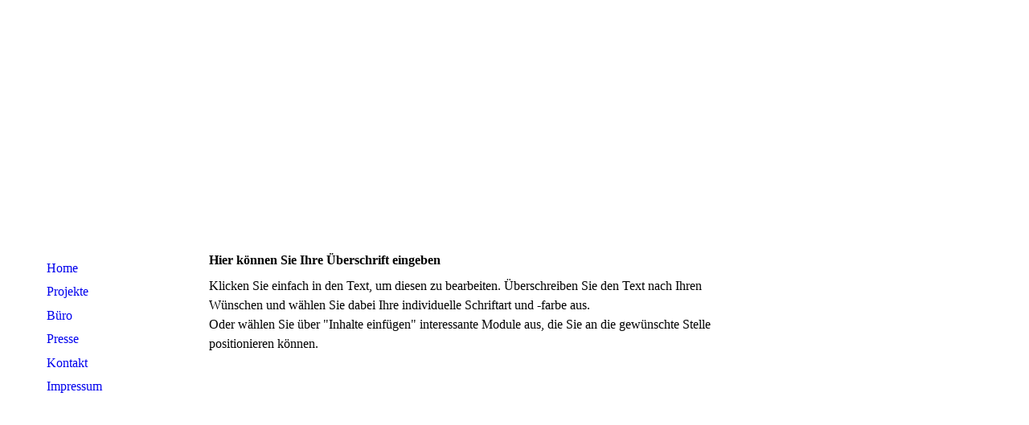

--- FILE ---
content_type: text/html; charset=utf-8
request_url: http://www.hussmannundmacht-architektur-design.de/Leere-Seite/Leere-Seite11/
body_size: 13325
content:
<!DOCTYPE html><html><head><meta http-equiv="Content-Type" content="text/html; charset=UTF-8"><title>HU MA N   hussmann und macht | architektur | design - Leere Seite</title><meta name="description" content="Stefan Hussmann und Igor Macht verfolgen den Anspruch, ihren Bauherren und Auftraggebern maßgeschneiderte Lösungen anzubieten, die in architektonischer, wirtschaftlicher,"><meta name="keywords" content="human, architektur, architekten, köln, stefan hussmann, igor macht, hussmannundmacht, hussmann und macht"><link href="http://hussmannundmacht-architektur-design.de/Leere-Seite/Leere-Seite11/" rel="canonical"><meta content="HU MA N   hussmann und macht | architektur | design - Leere Seite" property="og:title"><meta content="website" property="og:type"><meta content="http://hussmannundmacht-architektur-design.de/Leere-Seite/Leere-Seite11/" property="og:url"><script>
              window.beng = window.beng || {};
              window.beng.env = {
                language: "en",
                country: "US",
                mode: "deploy",
                context: "page",
                pageId: "000000809911",
                skeletonId: "",
                scope: "HTO01FLQVOEG",
                isProtected: false,
                navigationText: "Leere Seite",
                instance: "1",
                common_prefix: "https://homepagedesigner.telekom.de",
                design_common: "https://homepagedesigner.telekom.de/beng/designs/",
                design_template: "reseller/1000003/telekom_ak_304",
                path_design: "https://homepagedesigner.telekom.de/beng/designs/data/reseller/1000003/telekom_ak_304/",
                path_res: "https://homepagedesigner.telekom.de/res/",
                path_bengres: "https://homepagedesigner.telekom.de/beng/res/",
                masterDomain: "",
                preferredDomain: "",
                preprocessHostingUri: function(uri) {
                  
                    return uri || "";
                  
                },
                hideEmptyAreas: false
              };
            </script><script xmlns="http://www.w3.org/1999/xhtml" src="https://homepagedesigner.telekom.de/cm4all-beng-proxy/beng-proxy.js">;</script><link xmlns="http://www.w3.org/1999/xhtml" rel="stylesheet" href="https://homepagedesigner.telekom.de/.cm4all/e/static/3rdparty/font-awesome/css/font-awesome.min.css"></link><link rel="stylesheet" type="text/css" href="//homepagedesigner.telekom.de/.cm4all/res/static/libcm4all-js-widget/3.89.7/css/widget-runtime.css"/>

<link rel="stylesheet" type="text/css" href="//homepagedesigner.telekom.de/.cm4all/res/static/beng-editor/5.3.130/css/deploy.css"/>

<link rel="stylesheet" type="text/css" href="//homepagedesigner.telekom.de/.cm4all/res/static/libcm4all-js-widget/3.89.7/css/slideshow-common.css"/>

<script src="//homepagedesigner.telekom.de/.cm4all/res/static/jquery-1.7/jquery.js">;</script><script src="//homepagedesigner.telekom.de/.cm4all/res/static/prototype-1.7.3/prototype.js">;</script><script src="//homepagedesigner.telekom.de/.cm4all/res/static/jslib/1.4.1/js/legacy.js">;</script><script src="//homepagedesigner.telekom.de/.cm4all/res/static/libcm4all-js-widget/3.89.7/js/widget-runtime.js">;</script>

<script src="//homepagedesigner.telekom.de/.cm4all/res/static/libcm4all-js-widget/3.89.7/js/slideshow-common.js">;</script>

<script src="//homepagedesigner.telekom.de/.cm4all/res/static/beng-editor/5.3.130/js/deploy.js">;</script>

<script>
                (function() {
                  var mobileAgent = MobileBrowserSwitch.isMobileAgent(navigator.userAgent);
                  if (mobileAgent) {
                    var url = window.location.pathname;
                    if (url.endsWith("/")) {
                      url = url.substring(0, url.length - 1);
                    }
                    if (url.endsWith("/index.php")) {
                      url = url.substring(0, url.length - 10);
                    }
                    if (!/1,auth,8,1$/.test(url) && !/1%2Cauth%2C8%2C1$/.test(url)) {
                      url += "/mobile/";
                      window.location.pathname = url;
                    }
                  }
                })();
              </script><link xmlns="http://www.w3.org/1999/xhtml"  rel="stylesheet" type="text/css" href="https://homepagedesigner.telekom.de/.cm4all/designs/static/reseller/1000003/telekom_ak_304/1561385060.51/css/main.css"></link><!--[if lt IE 7]>
			<link rel="stylesheet" type="text/css" href="https://homepagedesigner.telekom.de/beng/designs/data/reseller/1000003/telekom_ak_304/css/ie6.css"/>
		<![endif]--><link href="/.cm4all/handler.php/vars.css?v=20250207155227" type="text/css" rel="stylesheet"><style type="text/css">.cm-logo {background-image: url("/.cm4all/sysdb.iproc/keyvisuals/a0808459eaead2cb3c9ef964a75d0302.jpg/scale_0_0/a0808459eaead2cb3c9ef964a75d0302.jpg");background-position: 40% 77%;
background-size: 55% auto;
background-repeat: no-repeat;
      }</style><script type="text/javascript">window.cmLogoWidgetId = "CMTOI_cm4all_com_widgets_Logo_10412335";
            window.cmLogoGetCommonWidget = function (){
                return new cm4all.Common.Widget({
            base    : "/Leere-Seite/Leere-Seite11/",
            session : "",
            frame   : "",
            path    : "CMTOI_cm4all_com_widgets_Logo_10412335"
        })
            };
            window.logoConfiguration = {
                "cm-logo-x" : "40%",
        "cm-logo-y" : "77%",
        "cm-logo-v" : "2.0",
        "cm-logo-w" : "55%",
        "cm-logo-h" : "auto",
        "cm-logo-di" : "reseller/1000003/telekom_ak_304",
        "cm-logo-u" : "public-service://0/",
        "cm-logo-k" : "/.cm4all/sysdb/keyvisuals/a0808459eaead2cb3c9ef964a75d0302.jpg",
        "cm-logo-bc" : "",
        "cm-logo-ln" : "",
        "cm-logo-ln$" : "",
        "cm-logo-hi" : false
        ,
        _logoBaseUrl : "\/.cm4all\/sysdb.iproc\/keyvisuals\/a0808459eaead2cb3c9ef964a75d0302.jpg\/scale_0_0\/",
        _logoPath : "a0808459eaead2cb3c9ef964a75d0302.jpg"
        };
          jQuery(document).ready(function() {
            var logoElement = jQuery(".cm-logo");
            logoElement.attr("role", "img");
            logoElement.attr("tabindex", "0");
            logoElement.attr("aria-label", "logo");
          });
        </script><link rel="icon" href="data:;base64,iVBORw0KGgo="/><style id="cm_table_styles"></style><style id="cm_background_queries"></style><script type="application/x-cm4all-cookie-consent" data-code=""></script></head><body ondrop="return false;" class=" device-desktop cm-deploy cm-deploy-342 cm-deploy-4x"><div class="cm-background" data-cm-qa-bg="image"></div><div class="cm-background-video" data-cm-qa-bg="video"></div><div class="cm-background-effects" data-cm-qa-bg="effect"></div><div xmlns="http://www.w3.org/1999/xhtml" xmlns:c="http://cm4all.com/ng/widget" id="page"><div id="page_inner"><div id="header" class="clearfix"><div class="cm-kv-0 kv"> </div><div id="logo" class="cm-logo"> </div><div id="header_mask"> </div><h1 style="top:20px;left:20px;width:291px;height:45px;"> </h1><a class="cm_headerlink"></a></div><div id="content_wrapper" class="clearfix"><table id="table_content" cellspacing="0" cellpadding="0"><tr><td id="content_left_wrapper"><div id="content_left"><div id="navi"><div id="cm_navigation"><ul xmlns="" id="cm_mainnavigation"><li id="cm_navigation_pid_806986"><a title="Home" href="/Home" class="cm_anchor">Home</a></li><li id="cm_navigation_pid_809897"><a title="Projekte" href="/Projekte" class="cm_anchor">Projekte</a></li><li id="cm_navigation_pid_809873"><a title="Büro" href="/Buero" class="cm_anchor">Büro</a></li><li id="cm_navigation_pid_809894"><a title="Presse" href="/Presse" class="cm_anchor">Presse</a></li><li id="cm_navigation_pid_809875"><a title="Kontakt" href="/Kontakt" class="cm_anchor">Kontakt</a></li><li id="cm_navigation_pid_809880"><a title="Impressum" href="/Impressum" class="cm_anchor">Impressum</a></li></ul></div></div></div><div id="content_left_2"><div id="widgetbar_page_left_2" data-cm-hintable="yes"></div><div id="widgetbar_site_left_2" data-cm-hintable="yes"><p xmlns=""> </p></div></div><div class="clearer"> </div></td><td id="content_main_wrapper"><div id="content_main" data-cm-hintable="yes"><h1 xmlns="">
            Hier können Sie Ihre Überschrift eingeben
        </h1><p xmlns="">
            Klicken Sie einfach in den Text, um diesen zu bearbeiten. 
            Überschreiben Sie den Text nach Ihren Wünschen und wählen 
            Sie dabei Ihre individuelle Schriftart und -farbe aus.
        </p><p xmlns="">
            Oder wählen Sie über "Inhalte einfügen" interessante Module aus, 
            die Sie an die gewünschte Stelle positionieren können.
        </p><div xmlns="" id="cm_bottom_clearer" style="clear: both;" contenteditable="false"></div></div></td><td id="content_right_wrapper"><div id="content_right"><div id="widgetbar_page_right_1" data-cm-hintable="yes"></div><div id="widgetbar_site_right_1" data-cm-hintable="yes"><p xmlns=""> </p></div></div></td></tr></table></div><div class="clearer"></div><div id="footer" data-cm-hintable="yes"><p xmlns="" style="text-align: left;"> </p><p xmlns=""><a href="http://www.aknw.de/baukultur-in-nrw/tag-der-architektur/tag-der-architektur-2014/" target="_blank" rel="noreferrer noopener" class="cm_anchor"></a></p> </div></div></div><div class="cm_widget_anchor"><a name="TKOMSI_cm4all_com_widgets_CookiePolicy_21476988" id="widgetanchor_TKOMSI_cm4all_com_widgets_CookiePolicy_21476988"><!--cm4all.com.widgets.CookiePolicy--></a></div><script data-tracking="false" data-cookie-settings-enabled="false" src="https://homepagedesigner.telekom.de/.cm4all/widgetres.php/cm4all.com.widgets.CookiePolicy/show.js?v=3.3.29" defer="defer" id="cookieSettingsScript"></script><noscript ><div style="position:absolute;bottom:0;" id="statdiv"><img alt="" height="1" width="1" src="https://homepagedesigner.telekom.de/.cm4all/_pixel.img?site=1648458-PbxRbAWn&amp;page=pid_809911&amp;path=%2FLeere-Seite%2FLeere-Seite11%2F&amp;nt=Leere+Seite"/></div></noscript><script  type="text/javascript">//<![CDATA[
            document.body.insertAdjacentHTML('beforeend', '<div style="position:absolute;bottom:0;" id="statdiv"><img alt="" height="1" width="1" src="https://homepagedesigner.telekom.de/.cm4all/_pixel.img?site=1648458-PbxRbAWn&amp;page=pid_809911&amp;path=%2FLeere-Seite%2FLeere-Seite11%2F&amp;nt=Leere+Seite&amp;domain='+escape(document.location.hostname)+'&amp;ref='+escape(document.referrer)+'"/></div>');
        //]]></script><div style="display: none;" id="keyvisualWidgetVideosContainer"></div><style type="text/css">.cm-kv-0 {
background-color: transparent;
background-image: none;
background-position: 0px 0px;
background-size: 1px 1px;
background-repeat: no-repeat;
}
</style><style type="text/css">
			#keyvisual {
				overflow: hidden;
			}
			.kv-video-wrapper {
				width: 100%;
				height: 100%;
				position: relative;
			}
			</style><script type="text/javascript">
				jQuery(document).ready(function() {
					function moveTempVideos(slideshow, isEditorMode) {
						var videosContainer = document.getElementById('keyvisualWidgetVideosContainer');
						if (videosContainer) {
							while (videosContainer.firstChild) {
								var div = videosContainer.firstChild;
								var divPosition = div.className.substring('cm-kv-0-tempvideo-'.length);
								if (isEditorMode && parseInt(divPosition) > 1) {
									break;
								}
								videosContainer.removeChild(div);
								if (div.nodeType == Node.ELEMENT_NODE) {
									var pos = '';
									if (slideshow) {
										pos = '-' + divPosition;
									}
									var kv = document.querySelector('.cm-kv-0' + pos);
									if (kv) {
										if (!slideshow) {
											var wrapperDiv = document.createElement("div"); 
											wrapperDiv.setAttribute("class", "kv-video-wrapper");
											kv.insertBefore(wrapperDiv, kv.firstChild);
											kv = wrapperDiv;
										}
										while (div.firstChild) {
											kv.appendChild(div.firstChild);
										}
										if (!slideshow) {
											break;
										}
									}
								}
							}
						}
					}

					function kvClickAction(mode, href) {
						if (mode == 'internal') {
							if (!window.top.syntony || !/_home$/.test(window.top.syntony.bifmState)) {
								window.location.href = href;
							}
						} else if (mode == 'external') {
							var a = document.createElement('a');
							a.href = href;
							a.target = '_blank';
							a.rel = 'noreferrer noopener';
							a.click();
						}
					}

					var keyvisualElement = jQuery("[cm_type=keyvisual]");
					if(keyvisualElement.length == 0){
						keyvisualElement = jQuery("#keyvisual");
					}
					if(keyvisualElement.length == 0){
						keyvisualElement = jQuery("[class~=cm-kv-0]");
					}
				
						keyvisualElement.attr("role", "img");
						keyvisualElement.attr("tabindex", "0");
						keyvisualElement.attr("aria-label", "hauptgrafik");
					
					moveTempVideos(false, false);
					var video = document.querySelector('#keyvisual video');
					if (video) {
						video.play();
					}
				
			});
		</script></body></html>


--- FILE ---
content_type: text/css
request_url: https://homepagedesigner.telekom.de/.cm4all/designs/static/reseller/1000003/telekom_ak_304/1561385060.51/css/main.css
body_size: 908
content:
body{height:100%;min-height:100%;max-height:100%;background:url('../img/main.png') center fixed no-repeat}
.clearer{clear:both}
#page{overflow:hidden;position:relative;width:1200px;text-align:left;margin:0 auto}
#page_inner{position:relative;overflow:hidden;margin:0 auto}
#page h1,#page h2,#page h3,#page h4,#page h5,#page h6{margin:1em 0 .7em 0}
#page p{line-height:1.5}
#table_content{height:100%;width:1110px}
#table_content tr{height:100%}
#content_main_wrapper,#content_left_wrapper,#content_right_wrapper{height:100%;vertical-align:top;position:relative}
#content_wrapper{position:relative;width:1100px;padding:0;margin:0}
#content_left_wrapper{width:200px;margin:0;padding:0}
#navi{margin:0;width:200px;position:relative}
#content_left{padding:20px 20px 0 0;width:200px;min-height:300px;overflow:hidden;float:left;height:auto !important}
#content_left_2{padding:0;margin:30px 0 0 0;overflow:hidden;width:200px;float:left}
#content_main_wrapper{margin:10px 0 0 0;height:100%}
#content_main{width:670px;padding:0;margin:0;overflow:hidden}
#content_right_wrapper{width:220px;margin:0;padding:0 0 0 20px}
#content_right{padding:20px 0 0 0;height:100%;position:relative;overflow:hidden;width:200px}
#header{background-color:transparent;background-position:left top;background-repeat:no-repeat;height:299px;margin:0 auto;position:relative;text-align:left;width:1200px}
#header h1,#page #header h1{font-size:1.2em;position:absolute;top:246px;left:577px;margin:0;font-size:1.5em}
#header h2,#page #header h2{font-size:1.1em;position:absolute;top:1.2em;margin:0}
#header #logo{background-repeat:no-repeat;position:absolute;width:100%;height:100%;top:0;left:0}
#header div.kv{position:absolute;top:0;left:23px;width:500px;height:299px;background-repeat:no-repeat}
#header_mask{display:none}
//sidebar right #widgetbar_page_right_1,#widgetbar_site_right_1{width:200px;float:left;clear:left}
//sidebar left #widgetbar_page_left_2{width:200px;float:left;clear:left}
#widgetbar_site_left_2{width:200px;float:left;clear:left}
#widgetbar_page_left_2>ol,#widgetbar_page_left_2>ul,#widgetbar_site_left_2>ol,#widgetbar_site_left_2>ul{list-style-position:inside}
#widgetbar_page_right_1>ol,#widgetbar_page_right_1>ul,#widgetbar_site_right_1>ol,#widgetbar_site_right_1>ul{list-style-position:inside}
#cm_navigation{float:left;margin:0;width:100%;overflow:hidden}
#cm_navigation ul li{margin:0 0 -1px;list-style:none;overflow:hidden}
#cm_navigation ul li a{display:block;height:1.9em;line-height:1.9em;padding-left:18px;text-align:left;text-decoration:none;overflow:hidden}
#cm_navigation ul li a:hover{font-weight:bold}
#cm_navigation ul li.cm_current{font-weight:bold}
#cm_navigation ul li.cm_current a:hover{font-weight:bold}
#cm_navigation ul ul{font-weight:normal}
#cm_navigation ul ul li a{display:block;height:1.7em;line-height:1.7em;text-decoration:none;font-size:.9em;font-weight:normal;background:0;background-color:transparent;padding-left:30px;text-align:left;font-weight:normal}
#cm_navigation ul li.cm_current ul li a:hover{font-weight:bold}
#cm_navigation ul li.cm_current ul li.cm_current a{font-weight:bold}
#cm_navigation ul li.cm_current ul li.cm_current{font-weight:bold}
#cm_navigation ul li.cm_current ul li.cm_current a:link{font-weight:bold}
#cm_navigation ul li.cm_current ul li.cm_current a:hover{font-weight:bold}
#footer{font-size:.9em;margin:0 0 20px 0;overflow:hidden;padding:10px;position:relative;text-align:center;width:860px}